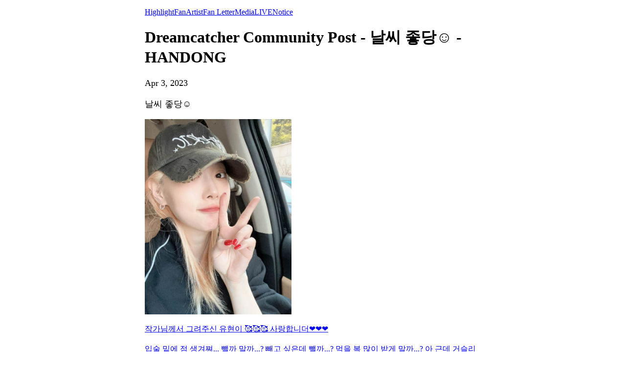

--- FILE ---
content_type: text/html; charset=utf-8
request_url: https://weverse.io/dreamcatcher/artist/1-117139972
body_size: 4639
content:
<html><head><meta charSet="utf-8"/><meta name="viewport" content="width=device-width, initial-scale=1.0"/><title>Dreamcatcher Community Post - 날씨 좋당☺️ - HANDONG</title><link rel="shortcut icon" href="https://cdn-v2pstatic.weverse.io/wev_web_fe/assets/3_0_0/icons/logo192.png"/><link rel="apple-touch-icon" href="https://cdn-v2pstatic.weverse.io/wev_web_fe/assets/3_0_0/icons/logo192.png"/><meta name="title" content="Dreamcatcher Community Post - 날씨 좋당☺️ - HANDONG"/><meta name="description" content="날씨 좋당☺️ - HANDONG"/><meta name="robots" content="max-snippet:-1, max-image-preview:large, max-video-preview:-1"/><link rel="canonical" href="https://weverse.io/dreamcatcher/artist/1-117139972"/><link rel="alternate" hrefLang="x-default" href="https://weverse.io/dreamcatcher/artist/1-117139972"/><link rel="alternate" hrefLang="en" href="https://weverse.io/dreamcatcher/artist/1-117139972"/><link rel="alternate" hrefLang="ko" href="https://weverse.io/dreamcatcher/artist/1-117139972?hl=ko"/><link rel="alternate" hrefLang="ja" href="https://weverse.io/dreamcatcher/artist/1-117139972?hl=ja"/><link rel="alternate" hrefLang="zh-cn" href="https://weverse.io/dreamcatcher/artist/1-117139972?hl=zh-cn"/><link rel="alternate" hrefLang="zh-tw" href="https://weverse.io/dreamcatcher/artist/1-117139972?hl=zh-tw"/><link rel="alternate" hrefLang="es" href="https://weverse.io/dreamcatcher/artist/1-117139972?hl=es"/><link rel="alternate" href="android-app://co.benx.weverse"/><link rel="alternate" href="ios-app://1456559188"/><meta property="og:type" content="website"/><meta property="og:title" content="Dreamcatcher Community Post - 날씨 좋당☺️ - "/><meta property="og:url" content="https://weverse.io/dreamcatcher/artist/1-117139972"/><meta property="og:image" content="https://phinf.wevpstatic.net/MjAyMzA0MDNfNDMg/MDAxNjgwNTA2Mzc3MTky.xWn0bMpg3MIk2LOdXQA0q8Pwz8fuFhlBrShVLRZqX8og.sPPRKQYcK2xijoIzgEr-69oCmVVSfKvbGXcWrTyUkJ4g.JPEG/image.jpg?type=w1414"/><meta property="og:description" content="날씨 좋당☺️ - HANDONG"/><meta name="twitter:card" content="summary_large_image"/><meta name="twitter:site" content="@weverseofficial"/><meta name="twitter:creator" content="@weverseofficial"/><meta name="twitter:title" content="Dreamcatcher Community Post - 날씨 좋당☺️ - "/><meta name="twitter:description" content="날씨 좋당☺️ - HANDONG"/><meta name="twitter:image" content="https://phinf.wevpstatic.net/MjAyMzA0MDNfNDMg/MDAxNjgwNTA2Mzc3MTky.xWn0bMpg3MIk2LOdXQA0q8Pwz8fuFhlBrShVLRZqX8og.sPPRKQYcK2xijoIzgEr-69oCmVVSfKvbGXcWrTyUkJ4g.JPEG/image.jpg?type=w1414"/><meta name="twitter:url" content="https://weverse.io/dreamcatcher/artist/1-117139972"/><meta name="weibo:type" content="webpage"/><meta name="weibo:webpage:title" content="Dreamcatcher Community Post - 날씨 좋당☺️ - "/><meta name="weibo:webpage:url" content="https://weverse.io/dreamcatcher/artist/1-117139972"/><meta name="weibo:webpage:image" content="https://phinf.wevpstatic.net/MjAyMzA0MDNfNDMg/MDAxNjgwNTA2Mzc3MTky.xWn0bMpg3MIk2LOdXQA0q8Pwz8fuFhlBrShVLRZqX8og.sPPRKQYcK2xijoIzgEr-69oCmVVSfKvbGXcWrTyUkJ4g.JPEG/image.jpg?type=w1414"/><meta name="weibo:webpage:description" content="날씨 좋당☺️ - HANDONG"/><script type="application/ld+json">{"@context":"https://schema.org","@type":"WebSite","name":"Weverse Dreamcatcher","url":"https://weverse.io/dreamcatcher/highlight","sameAs":["https://www.youtube.com/channel/UCijULR2sXLutCRBtW3_WEfA","http://instagram.com/hf_dreamcatcher"," https://twitter.com/hf_dreamcatcher ","https://www.tiktok.com/@official_dreamcatcher","https://cafe.daum.net/Dreamcatcher7"]}</script><script type="application/ld+json">{"@context":"https://schema.org","@type":"BreadcrumbList","itemListElement":[{"@type":"ListItem","position":1,"item":{"@id":"https://weverse.io","name":"Weverse"}},{"@type":"ListItem","position":2,"item":{"@id":"https://weverse.io/dreamcatcher","name":"DREAMCATCHER"}},{"@type":"ListItem","position":3,"item":{"@id":"https://weverse.io/dreamcatcher/artist","name":"ARTIST"}}]}</script><script type="application/ld+json">{"@context":"https://schema.org","@type":"Article","headline":"Dreamcatcher Community Post - 날씨 좋당☺️ - HANDONG","datePublished":"2023-04-03T07:19:37.281Z","dateModified":"2023-04-03T07:19:37.281Z","author":[{"@type":"Person","name":"HANDONG","url":"https://weverse.io/dreamcatcher/highlight"}],"publisher":{"name":"Weverse Dreamcatcher","url":"https://weverse.io/dreamcatcher/highlight"},"image":["https://phinf.wevpstatic.net/MjAyMzA0MDNfNDMg/MDAxNjgwNTA2Mzc3MTky.xWn0bMpg3MIk2LOdXQA0q8Pwz8fuFhlBrShVLRZqX8og.sPPRKQYcK2xijoIzgEr-69oCmVVSfKvbGXcWrTyUkJ4g.JPEG/image.jpg"]}</script><script type="application/ld+json">[{"@context":"https://schema.org/","@type":"ImageObject","contentUrl":"https://phinf.wevpstatic.net/MjAyMzA0MDNfNDMg/MDAxNjgwNTA2Mzc3MTky.xWn0bMpg3MIk2LOdXQA0q8Pwz8fuFhlBrShVLRZqX8og.sPPRKQYcK2xijoIzgEr-69oCmVVSfKvbGXcWrTyUkJ4g.JPEG/image.jpg","creditText":"Dreamcatcher Community Post - 날씨 좋당☺️ - HANDONG","creator":{"@type":"Organization","name":"Weverse Dreamcatcher"}}]</script><style>
  html, body { max-width: 720px; margin: 0 auto; }
  body { padding: 16px; }
  p { font-size: 18px; line-height: 1.4; }
  .img { display: block; max-width: 300px; }
  .img + .img { margin-top: 16px; }
  .link { margin-top: 20px; display: block; word-break: break-all; overflow-wrap: break-word; }
  .nav { margin-top: 20px; }
  .navList { margin: 0; padding: 0; }
  .navListItem { margin-top: 20px; display: block; word-break: break-all; overflow-wrap: break-word; }
</style></head><body><div role="tablist" aria-orientation="horizontal"><a role="tab" aria-current="page" href="/dreamcatcher/highlight">Highlight</a><a role="tab" href="/dreamcatcher/feed">Fan</a><a role="tab" href="/dreamcatcher/artist">Artist</a><a role="tab" href="/dreamcatcher/fanletter">Fan Letter</a><a role="tab" href="/dreamcatcher/media">Media</a><a role="tab" href="/dreamcatcher/live">LIVE</a><a role="tab" href="/dreamcatcher/notice">Notice</a></div><h1 data-nosnippet="true" class="daum-wm-title">Dreamcatcher Community Post - 날씨 좋당☺️ - HANDONG</h1><p data-nosnippet="true" class="daum-wm-datetime">Apr 3, 2023</p><p class="daum-wm-content">날씨 좋당☺️</p><img class="img" src="https://phinf.wevpstatic.net/MjAyMzA0MDNfNDMg/MDAxNjgwNTA2Mzc3MTky.xWn0bMpg3MIk2LOdXQA0q8Pwz8fuFhlBrShVLRZqX8og.sPPRKQYcK2xijoIzgEr-69oCmVVSfKvbGXcWrTyUkJ4g.JPEG/image.jpg?type=w670" alt=""/><div data-nosnippet="true"><a class="link" href="https://weverse.io/dreamcatcher/artist/2-116942456">작가님께서 그려주신 유현이 🥰🥰🥰  사랑합니더❤️❤️❤️</a><a class="link" href="https://weverse.io/dreamcatcher/artist/0-116841602">입술 밑에 점 생겨쪄... 뺄까 말까...? 빼고 싶은데 뺄까...? 먹을 복 많이 받게 말까...? 아 근데 거슬리는데 뺄까..? 근데 왜 생겼지...?</a><a class="link" href="https://weverse.io/dreamcatcher/artist/0-116838978">노래 추천은 여기로!!🙋‍♀️ Show me your songs playlist🎧 &lt;담플리 Dami&#x27;s playlist&gt; FLO - Losing you Ed Sheeran - Eyes Closed Linkin Park - One More Light Toosii - Favorite Song</a><a class="link" href="https://weverse.io/dreamcatcher/artist/3-115856149">베뷔 생일 축하해♥️♥️ 이 말랑 앙큼 고양이  한 입에 잡아먹어버릴꾸야 널 많이 사랑하는 보라가 많이 참는다 사랑해 귀여운 베뷔캣</a><a class="link" href="https://weverse.io/dreamcatcher/artist/2-116615129">김 똥똥🥰 생일 축하해용🥰 오늘을 알차고 행복하게 보냅시다아아아❤️❤️  사룽행🥰</a><a class="link" href="https://weverse.io/dreamcatcher/artist/1-116620454">동동 우리 냥이 생일 축하해 !!!! 셩르콰일러 🫶🏻 언제나 옆에 이대로만 있어주렴</a><a class="link" href="https://weverse.io/dreamcatcher/artist/3-115846983">앙큼 고양이 동동❤️ 나와 함께 만보 걷는 한동❤️ 생일 축하해 사랑해 동동이❤️❤️❤️</a><a class="link" href="https://weverse.io/dreamcatcher/artist/4-115814528">생일축하해여 동도로동도도도도동</a><a class="link" href="https://weverse.io/dreamcatcher/artist/0-116574763">우리 난난이 생일 🥰</a><a class="link" href="https://weverse.io/dreamcatcher/artist/0-116379444">무사히 도착!❤️ 썸냐 고마웠어요❤️❤️❤️</a><a class="link" href="https://weverse.io/dreamcatcher/artist/4-115492106">내일도 화이팅 해야징!!!! 💕</a><a class="link" href="https://weverse.io/dreamcatcher/artist/2-116125156">오늘 찍은 사진들!!!! 너무 이쁘죠오오오옹ㅠㅠㅠㅠ</a><a class="link" href="https://weverse.io/dreamcatcher/artist/2-115986014">좋은 아침 또는 잘자요!</a><a class="link" href="https://weverse.io/dreamcatcher/artist/4-115131341">싱니 놀고 들어왔어</a><a class="link" href="https://weverse.io/dreamcatcher/artist/0-115621639">썸냐들 잘 지내구 있어엉??</a><a class="link" href="https://weverse.io/dreamcatcher/artist/1-115346629">마이 엔젤 담담담다미 생일 축하해이잉🫶🏻♥️♥️ 즐거운 생일 함께 보내쟈 귀염둥아😚🤏🏻</a><a class="link" href="https://weverse.io/dreamcatcher/artist/1-115344389">실시간 .. 다미야 너무너무 축하행 🫶🏻 멋진 우리 다미 알럽쏘마치 🐼</a><a class="link" href="https://weverse.io/dreamcatcher/artist/2-115335314">담다미담다미 생일 축하해요!! 함께여서 좋고 행복하다!!  이번 생일은 더 더 길게 함께 하장장🥰</a><a class="link" href="https://weverse.io/dreamcatcher/artist/3-114566775">말랑 곰돌이 카리스마 왕자님 다미 유비니 생축생축❤️❤️❤️오늘 행복하게 무대 뿌시쟝(?) ㅎㅎ❤️❤️❤️</a><a class="link" href="https://weverse.io/dreamcatcher/artist/2-115274719">너무 즐거워!!!!!!!!!썸!!!!!!냐!!!!!!!!!!!! I love you🫶🏻</a><a class="link" href="https://weverse.io/dreamcatcher/artist/0-115250884">오늘도 👊🏻🤟🏻</a><a class="link" href="https://weverse.io/dreamcatcher/artist/0-115196211">뉴욕 도착❤️</a><a class="link" href="https://weverse.io/dreamcatcher/artist/0-115138841">💪</a><a class="link" href="https://weverse.io/dreamcatcher/artist/2-114965878">다녀오께!!</a><a class="link" href="https://weverse.io/dreamcatcher/artist/2-114965143">잘 다녀올게요오옹~ 지유가 사준 자허블블블😚뇸뇸 세수도 다 했지룽🫶🏻 도착해서 만낭! 비행기에서 잘 쉬고 먹고 놀겡!♥️</a><a class="link" href="https://weverse.io/dreamcatcher/artist/0-114952522">슈웅 ~✈️ 다녀오겠습니다</a><a class="link" href="https://weverse.io/dreamcatcher/artist/2-114964415">잘다녀오ㄲㅔ요~~~❤️</a><a class="link" href="https://weverse.io/dreamcatcher/artist/3-114197148">오늘 비니 쓰지 말걸...  알사탕같이 생겼어 🍬</a><a class="link" href="https://weverse.io/dreamcatcher/artist/3-114177836">짐 다 챙겨따❤️❤️❤️ 화이팅❤️</a><a class="link" href="https://weverse.io/dreamcatcher/artist/0-114783383">어때?</a><a class="link" href="https://weverse.io/dreamcatcher/artist/4-113981272">옴뇸뇸</a><a class="link" href="https://weverse.io/dreamcatcher/artist/4-113845754">🫵👋안뇽~~~~</a><a class="link" href="https://weverse.io/dreamcatcher/artist/1-114541212">잘자 🫶🏻</a><a class="link" href="https://weverse.io/dreamcatcher/artist/2-114203612">라면은 영 비주얼이 이쁘게 안 담겨서 포기ㅠㅠㅠ</a><a class="link" href="https://weverse.io/dreamcatcher/artist/3-113303248">오랜만에 다미가 찍음 부활!!!!🫶🏻🎶</a><a class="link" href="https://weverse.io/dreamcatcher/artist/3-113215642">행복해🧡</a><a class="link" href="https://weverse.io/dreamcatcher/artist/2-113945891">썸냐 안나뷰🫶🏻♥️고마워용♥️🫶🏻꺄아아!!</a><a class="link" href="https://weverse.io/dreamcatcher/artist/1-113941720">썸냐들 고마워❤️❤️❤️</a><a class="link" href="https://weverse.io/dreamcatcher/artist/2-113938692">오늘 너무 즐거웠고 뜻깊었다 고맙고 항상 사랑해 썸냐!  Today i felt so happy and loved  I&#x27;ll give u all back the love that i&#x27;ve received🫶</a><a class="link" href="https://weverse.io/dreamcatcher/artist/1-113941426">너무 고마워 인썸니아 🫶🏻</a><a class="link" href="https://weverse.io/dreamcatcher/artist/3-113130537">잘할게 ㅎ</a><a class="link" href="https://weverse.io/dreamcatcher/artist/2-113613289">약간 어색한 인간 네 컷✨</a><a class="link" href="https://weverse.io/dreamcatcher/artist/2-113538808">잘쟈❤️</a><a class="link" href="https://weverse.io/dreamcatcher/artist/0-113432640">🍓☺️</a><a class="link" href="https://weverse.io/dreamcatcher/artist/3-112661311">베비들 오늘도 좋은 하루🤜🏻🤛🏻</a><a class="link" href="https://weverse.io/dreamcatcher/artist/4-112523777">마이 스윗 리틀 살구여우♥️ 생일 축하해 안나뷰뷰뷰뷰뷰뷰뷰🫶🏻</a><a class="link" href="https://weverse.io/dreamcatcher/artist/3-112527240">막냉이 생일축하해🥳</a><a class="link" href="https://weverse.io/dreamcatcher/artist/3-112478184">훙앙 썸냐아아아앙아아앙아아아앙</a><a class="link" href="https://weverse.io/dreamcatcher/artist/2-113146242">헤헤 😌</a><a class="link" href="https://weverse.io/dreamcatcher/artist/1-113071060">여태 자부러따…. 클났넹 ㅎ ㅡㅎ .. 썸냐 잘쟝🥹❤️</a></div><nav class="nav" role="navigation" aria-label="Navigate Weverse" data-nosnippet="true"><ul class="navList" data-nosnippet="true"><li class="navListItem" data-nosnippet="true"><a href="https://weverse.io" title="Weverse" data-nosnippet="true"></a></li><li class="navListItem" data-nosnippet="true"><a href="https://weverse.io/bts/feed" data-nosnippet="true"></a></li><li class="navListItem" data-nosnippet="true"><a href="https://weverse.io/blackpink/feed" data-nosnippet="true"></a></li><li class="navListItem" data-nosnippet="true"><a href="https://concert.weverse.io" data-nosnippet="true"></a></li><li class="navListItem" data-nosnippet="true"><a href="https://weverse.io/bts/live" data-nosnippet="true"></a></li><li class="navListItem" data-nosnippet="true"><a href="https://weverse.io/blackpink/live" data-nosnippet="true"></a></li><li class="navListItem" data-nosnippet="true"><a href="https://weverse.io/txt/live" data-nosnippet="true"></a></li><li class="navListItem" data-nosnippet="true"><a href="https://weverse.io/seventeen/live" data-nosnippet="true"></a></li><li class="navListItem" data-nosnippet="true"><a href="https://weverse.io/enhypen/live" data-nosnippet="true"></a></li><li class="navListItem" data-nosnippet="true"><a href="https://weverse.io/bts/media" data-nosnippet="true"></a></li><li class="navListItem" data-nosnippet="true"><a href="https://weverse.io/txt/media" data-nosnippet="true"></a></li><li class="navListItem" data-nosnippet="true"><a href="https://weverse.io/seventeen/media" data-nosnippet="true"></a></li><li class="navListItem" data-nosnippet="true"><a href="https://weverse.io/enhypen/media" data-nosnippet="true"></a></li><li class="navListItem" data-nosnippet="true"><a href="https://weverse.io/blackpink/media" data-nosnippet="true"></a></li><li class="navListItem" data-nosnippet="true"><a href="https://magazine.weverse.io" data-nosnippet="true"></a></li><li class="navListItem" data-nosnippet="true"><a href="https://weverse.io/txt/feed" data-nosnippet="true"></a></li><li class="navListItem" data-nosnippet="true"><a href="https://weverse.io/seventeen/feed" data-nosnippet="true"></a></li><li class="navListItem" data-nosnippet="true"><a href="https://weverse.io/enhypen/feed" data-nosnippet="true"></a></li></ul></nav></body></html>